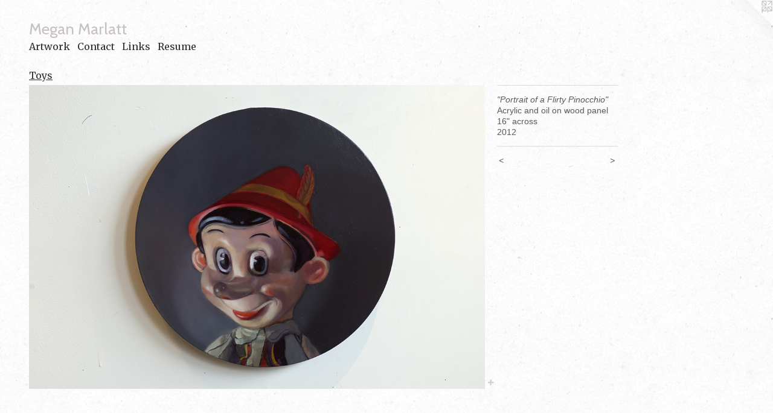

--- FILE ---
content_type: text/html;charset=utf-8
request_url: https://meganmarlattart.com/artwork/3708245-%22Portrait%20of%20a%20Flirty%20Pinocchio%22.html
body_size: 3398
content:
<!doctype html><html class="no-js a-image mobile-title-align--center l-flowing has-mobile-menu-icon--left p-artwork has-page-nav mobile-menu-align--center has-wall-text "><head><meta charset="utf-8" /><meta content="IE=edge" http-equiv="X-UA-Compatible" /><meta http-equiv="X-OPP-Site-Id" content="11894" /><meta http-equiv="X-OPP-Revision" content="821" /><meta http-equiv="X-OPP-Locke-Environment" content="production" /><meta http-equiv="X-OPP-Locke-Release" content="v0.0.141" /><title>Megan Marlatt</title><link rel="canonical" href="https://meganmarlattart.com/artwork/3708245-%22Portrait%20of%20a%20Flirty%20Pinocchio%22.html" /><meta content="website" property="og:type" /><meta property="og:url" content="https://meganmarlattart.com/artwork/3708245-%22Portrait%20of%20a%20Flirty%20Pinocchio%22.html" /><meta property="og:title" content="&quot;Portrait of a Flirty Pinocchio&quot;" /><meta content="width=device-width, initial-scale=1" name="viewport" /><link type="text/css" rel="stylesheet" href="//cdnjs.cloudflare.com/ajax/libs/normalize/3.0.2/normalize.min.css" /><link type="text/css" rel="stylesheet" media="only all" href="//maxcdn.bootstrapcdn.com/font-awesome/4.3.0/css/font-awesome.min.css" /><link type="text/css" rel="stylesheet" media="not all and (min-device-width: 600px) and (min-device-height: 600px)" href="/release/locke/production/v0.0.141/css/small.css" /><link type="text/css" rel="stylesheet" media="only all and (min-device-width: 600px) and (min-device-height: 600px)" href="/release/locke/production/v0.0.141/css/large-flowing.css" /><link type="text/css" rel="stylesheet" media="not all and (min-device-width: 600px) and (min-device-height: 600px)" href="/r17640906100000000821/css/small-site.css" /><link type="text/css" rel="stylesheet" media="only all and (min-device-width: 600px) and (min-device-height: 600px)" href="/r17640906100000000821/css/large-site.css" /><link type="text/css" rel="stylesheet" media="only all and (min-device-width: 600px) and (min-device-height: 600px)" href="//fonts.googleapis.com/css?family=Merriweather:400" /><link type="text/css" rel="stylesheet" media="only all and (min-device-width: 600px) and (min-device-height: 600px)" href="//fonts.googleapis.com/css?family=Cabin:400" /><link type="text/css" rel="stylesheet" media="not all and (min-device-width: 600px) and (min-device-height: 600px)" href="//fonts.googleapis.com/css?family=Merriweather:400&amp;text=MENUHomeArtwkCnacLisRu" /><link type="text/css" rel="stylesheet" media="not all and (min-device-width: 600px) and (min-device-height: 600px)" href="//fonts.googleapis.com/css?family=Cabin:400&amp;text=Megan%20rlt" /><script>window.OPP = window.OPP || {};
OPP.modernMQ = 'only all';
OPP.smallMQ = 'not all and (min-device-width: 600px) and (min-device-height: 600px)';
OPP.largeMQ = 'only all and (min-device-width: 600px) and (min-device-height: 600px)';
OPP.downURI = '/x/8/9/4/11894/.down';
OPP.gracePeriodURI = '/x/8/9/4/11894/.grace_period';
OPP.imgL = function (img) {
  !window.lazySizes && img.onerror();
};
OPP.imgE = function (img) {
  img.onerror = img.onload = null;
  img.src = img.getAttribute('data-src');
  //img.srcset = img.getAttribute('data-srcset');
};</script><script src="/release/locke/production/v0.0.141/js/modernizr.js"></script><script src="/release/locke/production/v0.0.141/js/masonry.js"></script><script src="/release/locke/production/v0.0.141/js/respimage.js"></script><script src="/release/locke/production/v0.0.141/js/ls.aspectratio.js"></script><script src="/release/locke/production/v0.0.141/js/lazysizes.js"></script><script src="/release/locke/production/v0.0.141/js/large.js"></script><script src="/release/locke/production/v0.0.141/js/hammer.js"></script><script>if (!Modernizr.mq('only all')) { document.write('<link type="text/css" rel="stylesheet" href="/release/locke/production/v0.0.141/css/minimal.css">') }</script><meta name="google-site-verification" content="XKbP8RHE6p-_QB823U8dRwsaAw_-22H_ax77NX7oQFg" /><style>.media-max-width {
  display: block;
}

@media (min-height: 1742px) {

  .media-max-width {
    max-width: 1827.0px;
  }

}

@media (max-height: 1742px) {

  .media-max-width {
    max-width: 104.827868852459vh;
  }

}</style><script>(function(i,s,o,g,r,a,m){i['GoogleAnalyticsObject']=r;i[r]=i[r]||function(){
(i[r].q=i[r].q||[]).push(arguments)},i[r].l=1*new Date();a=s.createElement(o),
m=s.getElementsByTagName(o)[0];a.async=1;a.src=g;m.parentNode.insertBefore(a,m)
})(window,document,'script','//www.google-analytics.com/analytics.js','ga');
ga('create', 'UA-5405891-1', 'auto');
ga('send', 'pageview');</script></head><body><a class=" logo hidden--small" href="http://otherpeoplespixels.com/ref/meganmarlattart.com" title="Website by OtherPeoplesPixels" target="_blank"></a><header id="header"><a class=" site-title" href="/home.html"><span class=" site-title-text u-break-word">Megan Marlatt</span><div class=" site-title-media"></div></a><a id="mobile-menu-icon" class="mobile-menu-icon hidden--no-js hidden--large"><svg viewBox="0 0 21 17" width="21" height="17" fill="currentColor"><rect x="0" y="0" width="21" height="3" rx="0"></rect><rect x="0" y="7" width="21" height="3" rx="0"></rect><rect x="0" y="14" width="21" height="3" rx="0"></rect></svg></a></header><nav class=" hidden--large"><ul class=" site-nav"><li class="nav-item nav-home "><a class="nav-link " href="/home.html">Home</a></li><li class="nav-item expanded nav-museum "><a class="nav-link " href="/section/88609.html">Artwork</a><ul><li class="nav-gallery nav-item expanded "><a class="nav-link " href="/section/486736-Carnival.html">Carnival</a></li><li class="nav-gallery nav-item expanded "><a class="selected nav-link " href="/section/88829-Toys.html">Toys</a></li></ul></li><li class="nav-item nav-contact "><a class="nav-link " href="/contact.html">Contact</a></li><li class="nav-links nav-item "><a class="nav-link " href="/links.html">Links</a></li><li class="nav-item nav-pdf1 "><a target="_blank" class="nav-link " href="//img-cache.oppcdn.com/fixed/11894/assets/bzls4zj4VSWo1Uas.pdf">Resume</a></li></ul></nav><div class=" content"><nav class=" hidden--small" id="nav"><header><a class=" site-title" href="/home.html"><span class=" site-title-text u-break-word">Megan Marlatt</span><div class=" site-title-media"></div></a></header><ul class=" site-nav"><li class="nav-item nav-home "><a class="nav-link " href="/home.html">Home</a></li><li class="nav-item expanded nav-museum "><a class="nav-link " href="/section/88609.html">Artwork</a><ul><li class="nav-gallery nav-item expanded "><a class="nav-link " href="/section/486736-Carnival.html">Carnival</a></li><li class="nav-gallery nav-item expanded "><a class="selected nav-link " href="/section/88829-Toys.html">Toys</a></li></ul></li><li class="nav-item nav-contact "><a class="nav-link " href="/contact.html">Contact</a></li><li class="nav-links nav-item "><a class="nav-link " href="/links.html">Links</a></li><li class="nav-item nav-pdf1 "><a target="_blank" class="nav-link " href="//img-cache.oppcdn.com/fixed/11894/assets/bzls4zj4VSWo1Uas.pdf">Resume</a></li></ul><footer><div class=" copyright">© MEGAN MARLATT</div><div class=" credit"><a href="http://otherpeoplespixels.com/ref/meganmarlattart.com" target="_blank">Website by OtherPeoplesPixels</a></div></footer></nav><main id="main"><div class=" page clearfix media-max-width"><h1 class="parent-title title"><a href="/section/88609.html" class="root title-segment hidden--small">Artwork</a><span class=" title-sep hidden--small"> &gt; </span><a class=" title-segment" href="/section/88829-Toys.html">Toys</a></h1><div class=" media-and-info"><div class=" page-media-wrapper media"><a class=" page-media u-spaceball" title="&quot;Portrait of a Flirty Pinocchio&quot;" href="/artwork/2810918-%22Portrait%20of%20Mr%2e%20Magoo%22.html" id="media"><img data-aspectratio="1827/1220" class="u-img " alt="&quot;Portrait of a Flirty Pinocchio&quot;" src="//img-cache.oppcdn.com/fixed/11894/assets/C0LgXSGx_tgOemQF.jpg" srcset="//img-cache.oppcdn.com/img/v1.0/s:11894/t:QkxBTksrVEVYVCtIRVJF/p:12/g:tl/o:2.5/a:50/q:90/2520x1220-C0LgXSGx_tgOemQF.jpg/1827x1220/29b4b5bdd05355c505b6ed4abd395eb3.jpg 1827w,
//img-cache.oppcdn.com/img/v1.0/s:11894/t:QkxBTksrVEVYVCtIRVJF/p:12/g:tl/o:2.5/a:50/q:90/1640x830-C0LgXSGx_tgOemQF.jpg/1243x830/f0510c55050508ce62aa972c2159a67c.jpg 1243w,
//img-cache.oppcdn.com/img/v1.0/s:11894/t:QkxBTksrVEVYVCtIRVJF/p:12/g:tl/o:2.5/a:50/q:90/1400x720-C0LgXSGx_tgOemQF.jpg/1078x720/13741970dff7c1f6fd1efb8595f635ca.jpg 1078w,
//img-cache.oppcdn.com/img/v1.0/s:11894/t:QkxBTksrVEVYVCtIRVJF/p:12/g:tl/o:2.5/a:50/q:90/984x588-C0LgXSGx_tgOemQF.jpg/880x588/b41e348cb13abc703bf3a580a46a98d1.jpg 880w,
//img-cache.oppcdn.com/fixed/11894/assets/C0LgXSGx_tgOemQF.jpg 640w" sizes="(max-device-width: 599px) 100vw,
(max-device-height: 599px) 100vw,
(max-width: 640px) 640px,
(max-height: 427px) 640px,
(max-width: 880px) 880px,
(max-height: 588px) 880px,
(max-width: 1078px) 1078px,
(max-height: 720px) 1078px,
(max-width: 1243px) 1243px,
(max-height: 830px) 1243px,
1827px" /></a><a class=" zoom-corner" style="display: none" id="zoom-corner"><span class=" zoom-icon fa fa-search-plus"></span></a><div class="share-buttons a2a_kit social-icons hidden--small" data-a2a-title="&quot;Portrait of a Flirty Pinocchio&quot;" data-a2a-url="https://meganmarlattart.com/artwork/3708245-%22Portrait%20of%20a%20Flirty%20Pinocchio%22.html"><a target="_blank" class="u-img-link share-button a2a_dd " href="https://www.addtoany.com/share_save"><span class="social-icon share fa-plus fa "></span></a></div></div><div class=" info border-color"><div class=" wall-text border-color"><div class=" wt-item wt-title">"Portrait of a Flirty Pinocchio"</div><div class=" wt-item wt-media">Acrylic and oil on wood panel</div><div class=" wt-item wt-dimensions">16" across</div><div class=" wt-item wt-date">2012</div></div><div class=" page-nav hidden--small border-color clearfix"><a class=" prev" id="artwork-prev" href="/artwork/2831534-%22The%20Last%20Toy%20Painting%20in%20Red%22.html">&lt; <span class=" m-hover-show">previous</span></a> <a class=" next" id="artwork-next" href="/artwork/2810918-%22Portrait%20of%20Mr%2e%20Magoo%22.html"><span class=" m-hover-show">next</span> &gt;</a></div></div></div><div class="share-buttons a2a_kit social-icons hidden--large" data-a2a-title="&quot;Portrait of a Flirty Pinocchio&quot;" data-a2a-url="https://meganmarlattart.com/artwork/3708245-%22Portrait%20of%20a%20Flirty%20Pinocchio%22.html"><a target="_blank" class="u-img-link share-button a2a_dd " href="https://www.addtoany.com/share_save"><span class="social-icon share fa-plus fa "></span></a></div></div></main></div><footer><div class=" copyright">© MEGAN MARLATT</div><div class=" credit"><a href="http://otherpeoplespixels.com/ref/meganmarlattart.com" target="_blank">Website by OtherPeoplesPixels</a></div></footer><div class=" modal zoom-modal" style="display: none" id="zoom-modal"><style>@media (min-aspect-ratio: 1827/1220) {

  .zoom-media {
    width: auto;
    max-height: 1220px;
    height: 100%;
  }

}

@media (max-aspect-ratio: 1827/1220) {

  .zoom-media {
    height: auto;
    max-width: 1827px;
    width: 100%;
  }

}
@supports (object-fit: contain) {
  img.zoom-media {
    object-fit: contain;
    width: 100%;
    height: 100%;
    max-width: 1827px;
    max-height: 1220px;
  }
}</style><div class=" zoom-media-wrapper u-spaceball"><img onerror="OPP.imgE(this);" onload="OPP.imgL(this);" data-src="//img-cache.oppcdn.com/fixed/11894/assets/C0LgXSGx_tgOemQF.jpg" data-srcset="//img-cache.oppcdn.com/img/v1.0/s:11894/t:QkxBTksrVEVYVCtIRVJF/p:12/g:tl/o:2.5/a:50/q:90/2520x1220-C0LgXSGx_tgOemQF.jpg/1827x1220/29b4b5bdd05355c505b6ed4abd395eb3.jpg 1827w,
//img-cache.oppcdn.com/img/v1.0/s:11894/t:QkxBTksrVEVYVCtIRVJF/p:12/g:tl/o:2.5/a:50/q:90/1640x830-C0LgXSGx_tgOemQF.jpg/1243x830/f0510c55050508ce62aa972c2159a67c.jpg 1243w,
//img-cache.oppcdn.com/img/v1.0/s:11894/t:QkxBTksrVEVYVCtIRVJF/p:12/g:tl/o:2.5/a:50/q:90/1400x720-C0LgXSGx_tgOemQF.jpg/1078x720/13741970dff7c1f6fd1efb8595f635ca.jpg 1078w,
//img-cache.oppcdn.com/img/v1.0/s:11894/t:QkxBTksrVEVYVCtIRVJF/p:12/g:tl/o:2.5/a:50/q:90/984x588-C0LgXSGx_tgOemQF.jpg/880x588/b41e348cb13abc703bf3a580a46a98d1.jpg 880w,
//img-cache.oppcdn.com/fixed/11894/assets/C0LgXSGx_tgOemQF.jpg 640w" data-sizes="(max-device-width: 599px) 100vw,
(max-device-height: 599px) 100vw,
(max-width: 640px) 640px,
(max-height: 427px) 640px,
(max-width: 880px) 880px,
(max-height: 588px) 880px,
(max-width: 1078px) 1078px,
(max-height: 720px) 1078px,
(max-width: 1243px) 1243px,
(max-height: 830px) 1243px,
1827px" class="zoom-media lazyload hidden--no-js " alt="&quot;Portrait of a Flirty Pinocchio&quot;" /><noscript><img class="zoom-media " alt="&quot;Portrait of a Flirty Pinocchio&quot;" src="//img-cache.oppcdn.com/fixed/11894/assets/C0LgXSGx_tgOemQF.jpg" /></noscript></div></div><div class=" offline"></div><script src="/release/locke/production/v0.0.141/js/small.js"></script><script src="/release/locke/production/v0.0.141/js/artwork.js"></script><script>var a2a_config = a2a_config || {};a2a_config.prioritize = ['facebook','twitter','linkedin','googleplus','pinterest','instagram','tumblr','share'];a2a_config.onclick = 1;(function(){  var a = document.createElement('script');  a.type = 'text/javascript'; a.async = true;  a.src = '//static.addtoany.com/menu/page.js';  document.getElementsByTagName('head')[0].appendChild(a);})();</script><script>window.oppa=window.oppa||function(){(oppa.q=oppa.q||[]).push(arguments)};oppa('config','pathname','production/v0.0.141/11894');oppa('set','g','true');oppa('set','l','flowing');oppa('set','p','artwork');oppa('set','a','image');oppa('rect','m','media','');oppa('send');</script><script async="" src="/release/locke/production/v0.0.141/js/analytics.js"></script><script src="https://otherpeoplespixels.com/static/enable-preview.js"></script></body></html>

--- FILE ---
content_type: text/css;charset=utf-8
request_url: https://meganmarlattart.com/r17640906100000000821/css/large-site.css
body_size: 557
content:
body {
  background-color: #FBFBFB;
  font-weight: normal;
  font-style: normal;
  font-family: "Arial", "Helvetica", sans-serif;
}

body {
  color: #595b52;
}

main a {
  color: #6d6c99;
}

main a:hover {
  text-decoration: underline;
  color: #8b8aae;
}

main a:visited {
  color: #8b8aae;
}

.site-title, .mobile-menu-icon {
  color: #c8c0c4;
}

.site-nav, .mobile-menu-link, nav:before, nav:after {
  color: #2e2d2f;
}

.site-nav a {
  color: #2e2d2f;
}

.site-nav a:hover {
  text-decoration: none;
  color: #484649;
}

.site-nav a:visited {
  color: #2e2d2f;
}

.site-nav a.selected {
  color: #484649;
}

.site-nav:hover a.selected {
  color: #2e2d2f;
}

footer {
  color: #d6d6d6;
}

footer a {
  color: #6d6c99;
}

footer a:hover {
  text-decoration: underline;
  color: #8b8aae;
}

footer a:visited {
  color: #8b8aae;
}

.title, .news-item-title, .flex-page-title {
  color: #2e2d2f;
}

.title a {
  color: #2e2d2f;
}

.title a:hover {
  text-decoration: none;
  color: #484649;
}

.title a:visited {
  color: #2e2d2f;
}

.hr, .hr-before:before, .hr-after:after, .hr-before--small:before, .hr-before--large:before, .hr-after--small:after, .hr-after--large:after {
  border-top-color: #bec0b9;
}

.button {
  background: #6d6c99;
  color: #FBFBFB;
}

.social-icon {
  background-color: #595b52;
  color: #FBFBFB;
}

.welcome-modal {
  background-color: #FFFFFF;
}

.share-button .social-icon {
  color: #595b52;
}

body {
  background-image: url(//static.otherpeoplespixels.com/images/backgrounds/ricepaper2-white.png);
}

.site-title {
  font-family: "Cabin", sans-serif;
  font-style: normal;
  font-weight: 400;
}

.site-nav {
  font-family: "Merriweather", sans-serif;
  font-style: normal;
  font-weight: 400;
}

.section-title, .parent-title, .news-item-title, .link-name, .preview-placeholder, .preview-image, .flex-page-title {
  font-family: "Merriweather", sans-serif;
  font-style: normal;
  font-weight: 400;
}

body {
  font-size: 14px;
}

.site-title {
  font-size: 26px;
}

.site-nav {
  font-size: 16px;
}

.title, .news-item-title, .link-name, .flex-page-title {
  font-size: 16px;
}

.border-color {
  border-color: hsla(73.333336, 5.202312%, 33.92157%, 0.2);
}

.p-artwork .page-nav a {
  color: #595b52;
}

.p-artwork .page-nav a:hover {
  text-decoration: none;
  color: #595b52;
}

.p-artwork .page-nav a:visited {
  color: #595b52;
}

.wordy {
  text-align: left;
}

--- FILE ---
content_type: text/css;charset=utf-8
request_url: https://meganmarlattart.com/r17640906100000000821/css/small-site.css
body_size: 370
content:
body {
  background-color: #FBFBFB;
  font-weight: normal;
  font-style: normal;
  font-family: "Arial", "Helvetica", sans-serif;
}

body {
  color: #595b52;
}

main a {
  color: #6d6c99;
}

main a:hover {
  text-decoration: underline;
  color: #8b8aae;
}

main a:visited {
  color: #8b8aae;
}

.site-title, .mobile-menu-icon {
  color: #c8c0c4;
}

.site-nav, .mobile-menu-link, nav:before, nav:after {
  color: #2e2d2f;
}

.site-nav a {
  color: #2e2d2f;
}

.site-nav a:hover {
  text-decoration: none;
  color: #484649;
}

.site-nav a:visited {
  color: #2e2d2f;
}

.site-nav a.selected {
  color: #484649;
}

.site-nav:hover a.selected {
  color: #2e2d2f;
}

footer {
  color: #d6d6d6;
}

footer a {
  color: #6d6c99;
}

footer a:hover {
  text-decoration: underline;
  color: #8b8aae;
}

footer a:visited {
  color: #8b8aae;
}

.title, .news-item-title, .flex-page-title {
  color: #2e2d2f;
}

.title a {
  color: #2e2d2f;
}

.title a:hover {
  text-decoration: none;
  color: #484649;
}

.title a:visited {
  color: #2e2d2f;
}

.hr, .hr-before:before, .hr-after:after, .hr-before--small:before, .hr-before--large:before, .hr-after--small:after, .hr-after--large:after {
  border-top-color: #bec0b9;
}

.button {
  background: #6d6c99;
  color: #FBFBFB;
}

.social-icon {
  background-color: #595b52;
  color: #FBFBFB;
}

.welcome-modal {
  background-color: #FFFFFF;
}

.site-title {
  font-family: "Cabin", sans-serif;
  font-style: normal;
  font-weight: 400;
}

nav {
  font-family: "Merriweather", sans-serif;
  font-style: normal;
  font-weight: 400;
}

.wordy {
  text-align: left;
}

.site-title {
  font-size: 2.1875rem;
}

footer .credit a {
  color: #595b52;
}

--- FILE ---
content_type: text/plain
request_url: https://www.google-analytics.com/j/collect?v=1&_v=j102&a=1879104438&t=pageview&_s=1&dl=https%3A%2F%2Fmeganmarlattart.com%2Fartwork%2F3708245-%2522Portrait%2520of%2520a%2520Flirty%2520Pinocchio%2522.html&ul=en-us%40posix&dt=Megan%20Marlatt&sr=1280x720&vp=1280x720&_u=IEBAAEABAAAAACAAI~&jid=1822256552&gjid=1192871862&cid=1807144466.1764454943&tid=UA-5405891-1&_gid=1089472585.1764454943&_r=1&_slc=1&z=1018242011
body_size: -452
content:
2,cG-JG56NJGCDX